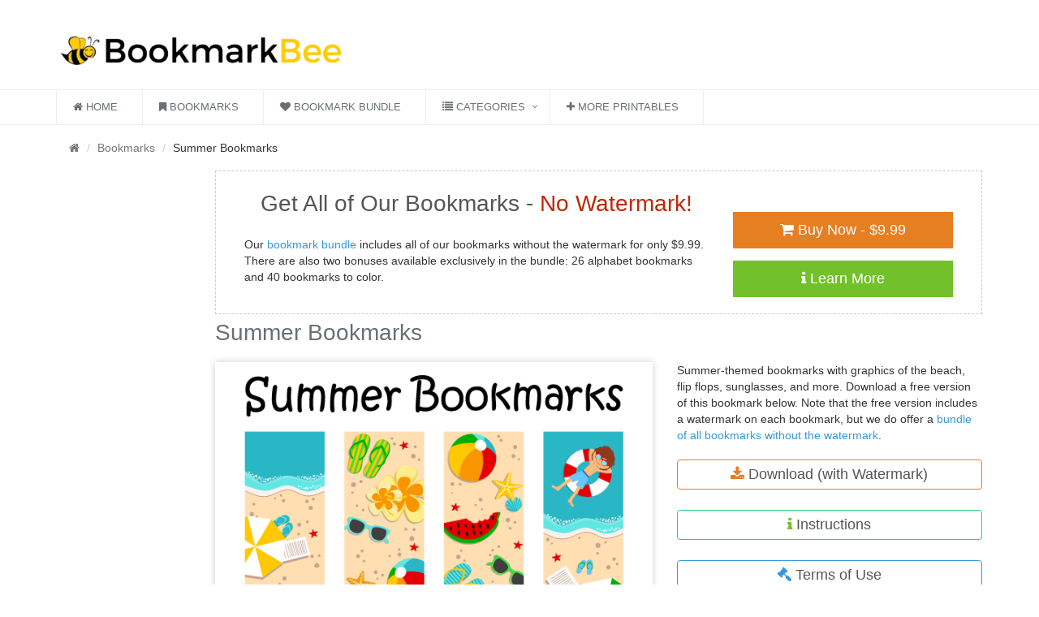

--- FILE ---
content_type: text/html; charset=UTF-8
request_url: https://bookmarkbee.com/bookmark/summer/
body_size: 3282
content:
<!DOCTYPE html>
<!--[if IE 8]> <html lang="en" class="ie8"> <![endif]-->
<!--[if IE 9]> <html lang="en" class="ie9"> <![endif]-->
<!--[if !IE]><!--> <html lang="en"> <!--<![endif]-->
<head>
  <title>Printable Summer Bookmarks</title>
  <meta charset="utf-8">
  <meta name="viewport" content="width=device-width, initial-scale=1.0">
  <meta name="description" content="Free printable summer bookmarks in PDF format. The template includes four different bookmark designs per page.">
  <link rel="shortcut icon" href="//bookmarkbee.com/favicon.ico">
  <meta name="p:domain_verify" content="c7114505a2aa04950ff29909c512651f"/>
  <link rel="stylesheet" href="//bookmarkbee.com/template/styles/custom.css">
</head>
<body class="header-fixed">
<div class="wrapper">
	<!--=== Header v4 ===-->
    <div class="header-v4">
        <!-- Navbar -->
        <div class="navbar navbar-default" role="navigation">
            <div class="container">
                <!-- Brand and toggle get grouped for better mobile display -->
                <div class="navbar-header">
                    <div class="row">
                        <div class="col-md-4">
                                <a class="navbar-brand" href="//bookmarkbee.com/"><img src="//bookmarkbee.com/template/images/logo.png" alt="Bookmark Bee"></a>
                        </div>
                        <div class="col-md-8">
                        	                        </div>
                    </div>
                    <button type="button" class="navbar-toggle" data-toggle="collapse" data-target=".navbar-responsive-collapse">
                        <span class="full-width-menu">Menu Bar</span>
                        <span class="icon-toggle">
                            <span class="icon-bar"></span>
                            <span class="icon-bar"></span>
                            <span class="icon-bar"></span>
                        </span>
                    </button>
                </div>
            </div>

            <div class="clearfix"></div>

            <!-- Collect the nav links, forms, and other content for toggling -->
            <div class="collapse navbar-collapse navbar-responsive-collapse">
                <div class="container">
                    <ul class="nav navbar-nav">
                       <li><a href="//bookmarkbee.com/"><i class="fa fa-home"></i> Home</a></li>
                       <li><a href="//bookmarkbee.com/bookmarks/"><i class="fa fa-bookmark"></i> Bookmarks</a></li>
                       <li><a href="//bookmarkbee.com/bundle/"><i class="fa fa-heart"></i> Bookmark Bundle</a></li>
                                              <li class="dropdown">
                         	<a href="javascript:void(0);" class="dropdown-toggle" data-toggle="dropdown"><i class="fa fa-list"></i> Categories</a>
                         	<ul class="dropdown-menu">
                         		<li><a href="//bookmarkbee.com/category/">Browse All Categories</a></li>
                         		<li><a href="//bookmarkbee.com/category/animal/">Animal Bookmarks</a></li>
                         		<li><a href="//bookmarkbee.com/category/fantasy/">Fantasy Bookmarks</a></li>
                         		<li><a href="//bookmarkbee.com/category/holiday/">Holiday Bookmarks</a></li>
                         		<li><a href="//bookmarkbee.com/category/school/">School Bookmarks</a></li>
                         		<li><a href="//bookmarkbee.com/category/sports/">Sports Bookmarks</a></li>
                         	</ul>
                       </li>
                       <li><a href="//bookmarkbee.com/printables/" rel="nofollow"><i class="fa fa-plus"></i> More Printables</a></li>
                    </ul>

                </div><!--/end container-->
            </div><!--/navbar-collapse-->
        </div>
        <!-- End Navbar -->
    </div>
    <!--=== End Header v4 ===-->
<div class="container">
	<ul class="breadcrumb">
    	<li><a href="//bookmarkbee.com/"><i class="fa fa-home"></i></a></li>
        <li><a href="//bookmarkbee.com/bookmarks/">Bookmarks</a></li>
        <li>Summer Bookmarks</li>
	</ul> 
</div>
<div class="container margin-bottom-30"> 	
	<div class="row">
		<div class="col-md-2">
      		<div>
<script async src="//pagead2.googlesyndication.com/pagead/js/adsbygoogle.js"></script>
<!-- bookmarkbee.com skyscraper -->
<ins class="adsbygoogle"
     style="display:block"
     data-ad-client="ca-pub-7927660027160155"
     data-ad-slot="8840956567"
     data-ad-format="auto"></ins>
<script>
(adsbygoogle = window.adsbygoogle || []).push({});
</script>
</div>      	</div> <!-- end col-md-2 -->
      	
      	<div class="col-md-10">
      		<div class="row tag-box tag-box-v5">
      			<div class="col-md-8">
                	<span class="margin-bottom-30">Get All of Our Bookmarks - <span class="amount">No Watermark!</span></span>
                    <p class="text-left margin-top-20">Our <a href="//bookmarkbee.com/bundle/">bookmark bundle</a> includes all of our bookmarks without the watermark for only $9.99. There are also two bonuses available exclusively in the bundle: 26 alphabet bookmarks and 40 bookmarks to color.</p>
      			</div>
                <div class="col-md-4">
                	<a href="https://bookmark-bee.dpdcart.com/cart/buy?product_id=133115&product_price_id=142166&gateway=paypal" class="btn-u btn-u-orange btn-block btn-u-lg margin-bottom-10 margin-top-30" type="button"><i class="fa fa-shopping-cart"></i> Buy Now - $9.99</a>
                	<a href="//bookmarkbee.com/bundle/" class="btn-u btn-u-bdr btn-block btn-u-lg" type="button"><i class="fa fa-info"></i> Learn More</a>
                </div>
      		</div>        		<div class="row">
      			<div class="col-md-12">
      				<h1>Summer Bookmarks</h1>
      			</div>
      		</div> <!-- end row -->
      	
      		
      		<div class="row">      	
              	<div class="col-md-7">
              		<img src="//bookmarkbee.com/files/bookmarks/png/summer-bookmarks.png" alt="Summer Bookmarks" style="box-shadow: 0 0 8px #ccc;">
              	</div> <!-- end col-md-7 -->

      			<div class="col-md-5">
      				<p class="margin-bottom-20">Summer-themed bookmarks with graphics of the beach, flip flops, sunglasses, and more. Download a free version of this bookmark below. Note that the free version includes a watermark on each bookmark, but we do offer a <a href="//bookmarkbee.com/bundle/">bundle of all bookmarks without the watermark</a>.</p>
      				<a href="//bookmarkbee.com/files/bookmarks/pdf/summer-bookmarks-watermarked.pdf" class="btn-u btn-u-lg btn-brd btn-brd-hover rounded margin-bottom-20 btn-block btn-u-orange"><i class="fa fa-download color-orange"></i> Download (with Watermark)</a>
              		<a href="#instructions" class="btn-u btn-u-lg btn-brd btn-brd-hover rounded margin-bottom-20 btn-block btn-u-green"><i class="fa fa-info color-green"></i> Instructions</a>
              		<a href="#terms" class="btn-u btn-u-lg btn-brd btn-brd-hover rounded margin-bottom-20 btn-block btn-u-blue"><i class="fa fa-gavel color-blue"></i> Terms of Use</a>
                                  		<h2>More Like This</h2>
              		<ul class="list-inline tags-v1 margin-top-20">
              		                  	<li><a href="//bookmarkbee.com/category/season/">Season Bookmarks</a></li>
                  	                  	</ul>
                  	              </div> <!-- end col-md-6 -->

            </div><!--/end row-->
            
            <div class="row">
      			<div class="col-md-12 margin-bottom-40" id="instructions">
              		<h2><i class="icon-custom icon-bg-blue fa fa-info rounded bg-color-green"></i> Instructions</h2>                        
                    <h3 class="margin-top-20"> <i class="icon-custom icon-color-dark rounded fa fa-download"></i> 1. Download</h3>
                    <p>Download the PDF file for the bookmarks. Open the file in a PDF reader such as <a href="//get.adobe.com/reader/">Adobe Reader</a>.</p>

                    <h3 class="margin-top-20"><i class="icon-custom icon-color-dark rounded fa fa-print"></i> 2. Print</h3>
                    <p>Print the bookmarks on heavy card stock. <span class="bold">Optional:</span> Laminate the bookmarks for added durability.</p>

                    <h3 class="margin-top-20"><i class="icon-custom icon-color-dark rounded fa fa-scissors"></i> 3. Cut Out</h3>
                    <p>Cut out the bookmarks with scissors or a paper trimmer (recommended for best results).</p>
                        
                    <h3 class="margin-top-20"><i class="icon-custom icon-color-dark rounded fa fa-bookmark"></i> 4. Add a Tassel</h3>
                    <p><span class="bold">Optional:</span> Punch a hole in the top of the bookmark and add a tassel.</p>
                          		
      			</div> <!-- end col-md-12 -->
      			
      		</div>
      		<div class="row">
      				<div class="col-md-12">
                     	<h2 id="terms"><i class="icon-custom icon-sm icon-bg-blue fa fa-gavel rounded bg-color-blue"></i> Terms of Use</h2>
                     	<p>You may print the bookmarks for personal and classroom use. You may not sell or distribute the files for the bookmarks or printouts of the bookmarks.</p>
              		</div> <!-- end col-md-12 -->
      			</div>
            
      </div> <!-- end col-md-10 -->
    </div>  <!-- end row -->
</div> <!-- end container --><!--=== Footer v4 ===-->
<div class="footer-v4">
	<div class="footer">
		<div class="container">
        	<div class="row">
        		        		
                                <div class="col-md-4 md-margin-bottom-40">
                	<div class="posts">
                    	<div class="headline"><h2>Search</h2></div>
                    	<form action="//bookmarkbee.com/search/" id="cse-search-box">
  <div>
    <input type="hidden" name="cx" value="partner-pub-7927660027160155:7224622561" />
    <input type="hidden" name="cof" value="FORID:10" />
    <input type="hidden" name="ie" value="UTF-8" />
    <input type="text" name="q" size="20" />
    <input type="submit" name="sa" value="Search" />
  </div>
</form>

<script type="text/javascript" src="//www.google.com/coop/cse/brand?form=cse-search-box&amp;lang=en"></script>                	</div>
                </div><!--/col-md-4-->
                        	</div> <!-- end row -->
		</div> <!-- end container -->
    </div><!--/footer-->
  
  <div class="copyright">
    <div class="container">
    <div class="row">
      <div class="col-md-12">       
      <p>
      	Copyright &copy; 2016-2026 BookmarkBee.com &middot; ALL Rights Reserved &middot;      <a href="//bookmarkbee.com/privacy/">Privacy Policy</a> &middot; <a href="//museprintables.com/">Part of the Muse Printables Network</a></p>
      </div>
    </div>
    </div> 
  </div><!--/copyright-->
  </div>
  <!--=== End Footer v4 ===-->
</div><!--/wrapper-->

<script src="//bookmarkbee.com//template/js/jquery.min.js"></script>
<script src="//bookmarkbee.com//template/js/jquery-migrate.min.js"></script>
<script src="//bookmarkbee.com//template/js/bootstrap.min.js"></script>
<script src="//bookmarkbee.com//template/js/back-to-top.js"></script>

<script>
  (function(i,s,o,g,r,a,m){i['GoogleAnalyticsObject']=r;i[r]=i[r]||function(){
  (i[r].q=i[r].q||[]).push(arguments)},i[r].l=1*new Date();a=s.createElement(o),
  m=s.getElementsByTagName(o)[0];a.async=1;a.src=g;m.parentNode.insertBefore(a,m)
  })(window,document,'script','//www.google-analytics.com/analytics.js','ga');

  ga('create', 'UA-36567941-19', 'auto');
  ga('send', 'pageview');

</script>
</body>
</html> 

--- FILE ---
content_type: text/html; charset=utf-8
request_url: https://www.google.com/recaptcha/api2/aframe
body_size: 120
content:
<!DOCTYPE HTML><html><head><meta http-equiv="content-type" content="text/html; charset=UTF-8"></head><body><script nonce="OKZ0mokZpURVY5BOc9eQXQ">/** Anti-fraud and anti-abuse applications only. See google.com/recaptcha */ try{var clients={'sodar':'https://pagead2.googlesyndication.com/pagead/sodar?'};window.addEventListener("message",function(a){try{if(a.source===window.parent){var b=JSON.parse(a.data);var c=clients[b['id']];if(c){var d=document.createElement('img');d.src=c+b['params']+'&rc='+(localStorage.getItem("rc::a")?sessionStorage.getItem("rc::b"):"");window.document.body.appendChild(d);sessionStorage.setItem("rc::e",parseInt(sessionStorage.getItem("rc::e")||0)+1);localStorage.setItem("rc::h",'1769163862452');}}}catch(b){}});window.parent.postMessage("_grecaptcha_ready", "*");}catch(b){}</script></body></html>

--- FILE ---
content_type: text/plain
request_url: https://www.google-analytics.com/j/collect?v=1&_v=j102&a=388073850&t=pageview&_s=1&dl=https%3A%2F%2Fbookmarkbee.com%2Fbookmark%2Fsummer%2F&ul=en-us%40posix&dt=Printable%20Summer%20Bookmarks&sr=1280x720&vp=1280x720&_u=IEBAAEABAAAAACAAI~&jid=609498678&gjid=105090410&cid=200793324.1769163861&tid=UA-36567941-19&_gid=562530346.1769163861&_r=1&_slc=1&z=1629222067
body_size: -450
content:
2,cG-G4HD33M18W